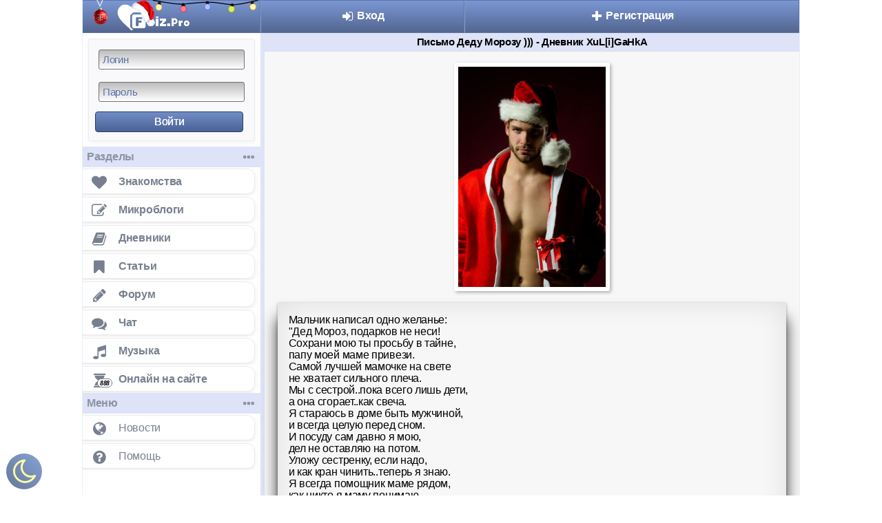

--- FILE ---
content_type: text/html; charset=UTF-8
request_url: https://foiz.pro/diary/281252
body_size: 7491
content:
<!DOCTYPE html><html lang="ru"><head><meta http-equiv="content-type" content="text/html; charset=utf-8" />
<link rel="shortcut icon" href="/favicon192.png">
<link rel="apple-touch-icon" sizes="76x76" href="//foiz.pro/images/favicons/apple-touch-icon-76x76-precomposed.png">
<link rel="apple-touch-icon" sizes="120x120" href="//foiz.pro/images/favicons/apple-touch-icon-120x120-precomposed.png">
<link rel="apple-touch-icon" sizes="144x144" href="//foiz.pro/images/favicons/apple-touch-icon-144x144-precomposed.png">
<link rel="apple-touch-icon" sizes="152x152" href="//foiz.pro/images/favicons/apple-touch-icon-152x152-precomposed.png">
<link rel="apple-touch-icon" sizes="180x180" href="//foiz.pro/images/favicons/apple-touch-icon-180x180-precomposed.png">
<title>Письмо Деду Морозу ))) - Дневник XuL[i]GaHkA</title>
<meta name="description" content="Мaльчик написал одно желанье: quotДед Мороз, подаpков не неси! Сохрани мою ты просьбу в тайне, папу моей маме пpивези. Самой лучшей мaмочке на" /><meta content="Foiz.pro" property="og:site_name" /><meta content="website" property="og:type" /><meta content="https://foiz.pro/diary/281252" property="og:url" />
<meta content="Письмо Деду Морозу ))) - Дневник XuL[i]GaHkA" property="og:title" />
<meta content="Бесплатный сайт знакомств для дружбы, серьезных отношений и общения онлайн. Заводите новые знакомства в интернете, общайтесь в чате, форуме, ведите микроблог с дневником." property="og:description" />
<meta content="https://foiz.pro/style/themes/web/foiz_ogg.png" property="og:image" />
<meta name="viewport" content="width=device-width, initial-scale=1.0" /> 
<meta content="True" name="HandheldFriendly" />
<meta content="320" name="MobileOptimized" />
<meta content="IE=edge" http-equiv="X-UA-Compatible" />
<meta name="format-detection" content="telephone=no" />
<meta name="apple-mobile-web-app-capable" content="yes" />
<meta name="apple-mobile-web-app-status-bar-style" content="black-translucent">
<meta name="google-site-verification" content="C0CBXs8a6PnOnB_IExtj9AXF9DLv9cs1yVf4-KGijtM" />
<link rel="stylesheet" href="/style/fonts/icofoiz.css?vr=8"><link rel="stylesheet" type="text/css" href="/style/themes/web/style.css?vr=627"/><style>
#left_nav ul li {
border-top: none;
border-bottom: none;
}.p_g {min-width: 22px;height: 22px;font-size: 16px;line-height: 22px;}
</style>
</head>
<body>
<div class="someMydiv" style="position:fixed;left:9px;bottom:9px; padding: 6px; margin:0px; opacity: 0.9; filter: alpha(Opacity=90);z-index:0;background: linear-gradient(45deg,#54688F,#7A98D0);text-align: center;width: 40px;height: 40px;line-height: 40px;border-radius: 100%;">
<a style="display:block" href='/pages/set_black.php?black_on' aria-label='Включить ночной режим'><i style="font-size:40px;color:#FFFF99" class="fa fa-moon-o"></i></a></div>
<div id="left_nav_bg"></div><div id="sidebarOverlay" onclick="Sidebar.toggle(event);"></div><div id="sidebar_wrap"><div id="left_nav"><ul> 
<li class="new_bg"><a href="/" class="h-logo" id="main_logo_link"><img style = "position:absolute;left:45px; top:4px; width:108px; height:44px;z-index: 1;" src="/style/themes/web/logo_foiz_pro.png" alt="Сайт знакомств" class="logo_image"/>
<img style = "position:absolute;left:71px; top:4px;transform: rotate(50deg);width:44px;z-index:1;" alt="" src = "/style/themes/web/img/shapka.png"><img style = "position:absolute;left:15px; top:0px;width:23px;z-index: 11;" alt="" src = "/style/themes/web/img/sharik.png"><svg class="garland" width="417" height="16" viewBox="0 0 417 16" fill="none" xmlns="http://www.w3.org/2000/svg"><ellipse cx="7.06618" cy="8.71992" rx="3.5" ry="3.76651" transform="rotate(9.36391 7.06618 8.71992)" fill="#FFCE1A"></ellipse><g filter="url(#filter0_if)" class="lamp-off-1"><ellipse cx="7.06635" cy="8.71989" rx="2.79083" ry="3.00334" transform="rotate(9.36391 7.06635 8.71989)" fill="#FFF3C6"></ellipse></g><path class="garland-ball" d="M9.46532 4.79307L9.14696 4.74057L9.31123 3.74445C9.40157 3.19659 9.10345 2.73814 8.60319 2.65565L7.51172 2.47566C7.05694 2.40067 6.6274 2.73912 6.54527 3.23718L6.37279 4.28311L6.05445 4.23061C5.9635 4.21561 5.8561 4.30023 5.84789 4.35003L5.72469 5.09712C5.70827 5.19674 5.78281 5.31135 5.82828 5.31885C5.82828 5.31885 7.52299 5.24018 9.27641 5.93861C9.36737 5.95361 9.47475 5.869 9.48296 5.81919L9.60616 5.0721C9.58532 4.91518 9.55627 4.80807 9.46532 4.79307Z" fill="#1A1A1A"></path><ellipse cx="34.143" cy="10.6241" rx="3.5" ry="3.76651" transform="rotate(-2.58156 34.143 10.6241)" fill="#E42A44"></ellipse><g filter="url(#filter1_if)" class="lamp-off-2"><ellipse cx="34.1431" cy="10.6241" rx="2.79083" ry="3.00334" transform="rotate(-2.58156 34.1431 10.6241)" fill="#FF8897"></ellipse></g><path class="garland-ball" d="M35.6774 6.28569L35.3551 6.30023L35.3096 5.29168C35.2846 4.73697 34.898 4.35016 34.3915 4.373L33.2864 4.42283C32.826 4.44359 32.4758 4.86362 32.4985 5.36789L32.5463 6.42687L32.224 6.4414C32.1319 6.44555 32.0443 6.55056 32.0466 6.60098L32.0807 7.3574C32.0853 7.45825 32.1819 7.55495 32.2279 7.55288C32.2279 7.55288 33.8697 7.12515 35.7297 7.44552C35.8218 7.44137 35.9093 7.33637 35.907 7.28594L35.8729 6.52953C35.8201 6.38032 35.7695 6.28154 35.6774 6.28569Z" fill="#1A1A1A"></path><ellipse cx="60.6512" cy="8.31715" rx="3.5" ry="3.76651" transform="rotate(-1.39975 60.6512 8.31715)" fill="#5873FF"></ellipse><g filter="url(#filter2_if)" class="lamp-off-3"><ellipse cx="60.6513" cy="8.3172" rx="2.79083" ry="3.00334" transform="rotate(-1.39975 60.6513 8.3172)" fill="#B5C0FF"></ellipse></g><path class="garland-ball" d="M62.2748 4.01139L61.9522 4.01928L61.9276 3.01C61.914 2.4549 61.5355 2.0602 61.0287 2.07259L59.9228 2.09961C59.462 2.11087 59.1032 2.52359 59.1155 3.02822L59.1414 4.08796L58.8189 4.09584C58.7267 4.09809 58.637 4.20127 58.6383 4.25173L58.6568 5.00869C58.6592 5.10962 58.7539 5.20829 58.7999 5.20717C58.7999 5.20717 60.4502 4.81339 62.3032 5.17206C62.3953 5.16981 62.485 5.06663 62.4838 5.01616L62.4653 4.25921C62.4155 4.10894 62.367 4.00914 62.2748 4.01139Z" fill="#1A1A1A"></path><ellipse cx="87.1003" cy="10.7461" rx="3.5" ry="3.76651" transform="rotate(9.98894 87.1003 10.7461)" fill="#B1CA06"></ellipse><g filter="url(#filter3_if)" class="lamp-off-4"><ellipse cx="87.1004" cy="10.7462" rx="2.79083" ry="3.00334" transform="rotate(9.98894 87.1004 10.7462)" fill="#EFFF81"></ellipse></g><path class="garland-ball" d="M89.5421 6.84571L89.2244 6.78974L89.3995 5.79547C89.4958 5.24862 89.2027 4.78696 88.7034 4.69901L87.6139 4.50713C87.16 4.42718 86.7268 4.76092 86.6392 5.25806L86.4553 6.30204L86.1376 6.24608C86.0468 6.23009 85.9385 6.31352 85.9297 6.36323L85.7984 7.10894C85.7809 7.20836 85.8542 7.32378 85.8996 7.33178C85.8996 7.33178 87.595 7.27161 89.3407 7.98912C89.4315 8.00511 89.5398 7.92167 89.5486 7.87196L89.6799 7.12626C89.6608 6.96912 89.6329 6.8617 89.5421 6.84571Z" fill="#1A1A1A"></path><ellipse cx="110.748" cy="8.20831" rx="3.5" ry="3.76651" transform="rotate(-11.6053 110.748 8.20831)" fill="#FFCE1A"></ellipse><g filter="url(#filter4_if)" class="lamp-off-5"><ellipse cx="110.749" cy="8.20833" rx="2.79083" ry="3.00334" transform="rotate(-11.6053 110.749 8.20833)" fill="#FFF3C6"></ellipse></g><path class="garland-ball" d="M111.583 3.68296L111.267 3.74787L111.064 2.75894C110.953 2.21502 110.51 1.89363 110.014 1.99562L108.93 2.21816C108.478 2.31088 108.198 2.78064 108.3 3.27511L108.513 4.31349L108.197 4.37839C108.107 4.39694 108.037 4.51438 108.047 4.56382L108.199 5.30552C108.22 5.40442 108.33 5.48476 108.375 5.47549C108.375 5.47549 109.93 4.79556 111.817 4.82024C111.907 4.80169 111.977 4.68426 111.967 4.63481L111.815 3.89311C111.739 3.75404 111.674 3.66442 111.583 3.68296Z" fill="#1A1A1A"></path><ellipse cx="133.143" cy="10.6241" rx="3.5" ry="3.76651" transform="rotate(-13.48156 34.143 10.6241)" fill="#E42A44"></ellipse><g filter="url(#filter1_if)" class="lamp-off-2"><ellipse cx="34.1431" cy="10.6241" rx="2.79083" ry="3.00334" transform="rotate(-2.58156 34.1431 10.6241)" fill="#FF8897"></ellipse></g><path class="garland-ball" d="M35.6774 6.28569L35.3551 6.30023L35.3096 5.29168C35.2846 4.73697 34.898 4.35016 34.3915 4.373L33.2864 4.42283C32.826 4.44359 32.4758 4.86362 32.4985 5.36789L32.5463 6.42687L32.224 6.4414C32.1319 6.44555 32.0443 6.55056 32.0466 6.60098L32.0807 7.3574C32.0853 7.45825 32.1819 7.55495 32.2279 7.55288C32.2279 7.55288 33.8697 7.12515 35.7297 7.44552C35.8218 7.44137 35.9093 7.33637 35.907 7.28594L35.8729 6.52953C35.8201 6.38032 35.7695 6.28154 35.6774 6.28569Z" fill="#1A1A1A"></path><path class="garland-line" d="M0.5 1C6.84855 2.0166 23.1127 5.35242 31.1936 5.35242C41.2946 5.35242 48.6943 3.0954 61.0272 3.0954C73.3601 3.0954 80.1726 5.96797 88.512 5.96797C95.1835 5.96797 110.784 2.22178 116.5 1" stroke="black"></path></svg></a></li></a></li>
<li class="left_nav_stat_item overfl_hid"><li class="left_nav_padding left_nav_search_input_ico" id="main_search_input_ico"><span id="main_search_form" class="left_nav_padding"></span></li>
<li class="bt0"><li style="padding:8px;border: 0px white;"><div class="stnd_padd round_corners sidebar_reg_form">
<form method="post" action="/aut.php?">
<div class="reg_text_input_wrap1">
<input type="text" aria-label="Логин" name="nick" id="contact_s" size="16" placeholder="Логин" value="" class="sty_input" /></div><div class="pad_t_a"> 
<div class="reg_text_input_wrap1">
<input type="password" aria-label="Пароль" name="pass" id="password_s" size="16" maxlength="32" placeholder="Пароль" value="" class="sty_input" /></div></div> 
<input type="submit" style="width:97%;margin: 7px;text-shadow: 0px 0px 0px #fff;" class="main_submit" id="mainSubmitForm" value="Войти" /></form></div></li>
<li class="sep_bl bt0 s_title"><b class="m">Разделы</b><i style="font-size:20px;right: 5px;margin-top: -4px;padding: 4px 4px 1px 4px !important;display: inline !important;position: absolute;" class="fa fa-ellipsis-h"></i></li>
<li class="mmi_znakomstva"><a href="/znakomstva/" class="mm_item al_menu" style="margin-left:-9pt;" data-header="Знакомства"><i class="fa fa-heart icl"></i><span class="mmi_wrap"><span class="mm_label">Знакомства</span></span></a></li>
<li class="mmi_fave"><a href="/microblogs/" class="mm_item al_menu" style="margin-left:-9pt;" data-header="Микроблоги"><i class="fa fa-edit icl"></i><span class="mmi_wrap"><span class="mm_label">Микроблоги</span></span></a></li>
<li class="mmi_diary"><a href="/diary/" class="mm_item al_menu" style="margin-left:-9pt;" data-header="Дневники"><i class="fa fa-book icl"></i><span class="mmi_wrap"><span class="mm_label">Дневники</span></span></a></li>
<li class="mmi_diary"><a href="/article/" class="mm_item al_menu" style="margin-left:-9pt;" data-header="Статьи"><i class="fa fa-bookmark icl"></i><span class="mmi_wrap"><span class="mm_label">Статьи</span></span></a></li>
<li class="mmi_forum"><a href="/forums/" class="mm_item al_menu" style="margin-left:-9pt;" data-header="Форум"><i class="fa fa-pencil icl"></i><span class="mmi_wrap"><span class="mm_label">Форум</span></span></a></li>
<li class="mmi_chat"><a href="/chat/" class="mm_item al_menu" style="margin-left:-9pt;" data-header="Чат"><i class="fa fa-comments icl"></i><span class="mmi_wrap"><span class="mm_label">Чат</span></span></a></li>
<!--
<li class="mmi_zona_obmena"><a href="/uz_files/listfiles.php" class="mm_item al_menu" style="margin-left:-9pt;" data-header="Общие файлы"><i class="fa fa-folder-open icl"></i><span class="mmi_wrap"><span class="mm_label">Общие файлы</span></span></a></li>
-->
<li class="mmi_audio"><a href="/uz_files/music.php" class="mm_item al_menu" style="margin-left:-9pt;" data-header="Музыка"><i class="fa fa-music icl"></i><span class="mmi_wrap"><span class="mm_label">Музыка</span></span></a></li>
<li class="mmi_online"><a href="/online.php" class="mm_item al_menu" style="margin-left:-9pt;" data-header="Онлайн"><i style="font-size:20px;margin: 4px 15px 0 13px;width: 25px;" class="fa fa-hourglass icl"><em style="top: 25px;margin-left: -12px;" class='mm_counter2' style='margin-top:-11pt;'><b>888</b></em></i><span class="mmi_wrap"><span class="mm_label">Онлайн на сайте</span></span></a></li>
<li class="sep_bl bt0 s_title"><b class="m">Меню</b><i style="font-size:20px;right: 5px;margin-top: -4px;padding: 4px 4px 1px 4px !important;display: inline !important;position: absolute;" class="fa fa-ellipsis-h"></i></li><li class="mmi_vff"><a href="/news" class="lfm_item al_menu" style="margin-left:-9pt;"><i class="fa fa-globe icl"></i><span class="mmi_wrap"><span class="mm_label">Новости</span></span></a></li><li class="mmi_help"><a href="/info/" class="lfm_item al_menu" style="margin-left:-9pt;"><i class="fa fa-question-circle icl"></i><span class="mmi_wrap"><span class="mm_label">Помощь</span></span></a></li></ul></div></div><!-- #left_nav --><div id="main_content_block">
<div class="content_wrap" id="content_wrap_move">
<div id="wrapper_for_header">
<div id="wrapper_for_header_fix"><div id="navi" class=" many_events"><div class="menu_wrap "><table style="width:100%;border-collapse: collapse;"><tr><td style="width:20%;font-weight: bold;overflow: hidden;vertical-align:top;" id="home_link_td"><a class="top_menu_link user_color_link h-menu_link" href="/" title="Главная" id="home_link" onclick="Sidebar.toggle(event);"><i class="fa fa-bars icb"></i></a></td><td style="width:30%;font-weight: bold;overflow: hidden;vertical-align:top;"><a class="top_menu_link user_color_link h-menu_link" href="/aut.php" title="Вход"><i style="margin-top: 11px;vertical-align: -30%;line-height: 0.35em;" class="fa fa-sign-in ics"></i> Вход</a></td><td style="width:49%;font-weight: bold;overflow: hidden;vertical-align:top;"><a class="top_menu_link user_color_link h-menu_link" href="/reg/reg.php" title="Регистрация"><i style="margin-top: 11px;vertical-align: -30%;line-height: 0.35em;" class="fa fa-plus ics"></i> Регистрация</a></td></tr></table></div></div></div></div><main style="position:relative" class="body"><article itemscope itemtype="https://schema.org/Article"><meta itemprop="name" content="Письмо Деду Морозу )))"/><div class='title' style='text-align:center'><h1 style='font-size: 11pt;margin-top: 0pt;margin-bottom: 0pt;padding-left: 0pt;padding-right: 0pt;padding-top:2px;padding-bottom:2px;'>Письмо Деду Морозу ))) - Дневник XuL[i]GaHkA</h1></div><div class="page_foot"><div style='padding:4px'></div><a href='/files/blog/big/281252.jpg?'><img itemprop='image' src='/files/blog/big/281252.jpg?' style='max-width: 96%; max-height: 320px;display:block; margin:0 auto;border: 6px solid white;border-radius: 3px;box-shadow: 2px 2px 5px rgba(0,0,0,0.3);' alt='pisjqmo-dedu-morozu-' /></a><br />
<div style=' max-width: 93%;
margin:auto;
  padding: 1em;
  box-shadow:
   0 1px 4px rgba(0, 0, 0, .3),
   -23px 0 20px -23px rgba(0, 0, 0, .8),
   23px 0 20px -23px rgba(0, 0, 0, .8),
   0 0 40px rgba(0, 0, 0, .1) inset;overflow: hidden;'><span itemprop="articleBody"><span class="notranslate">Мaльчик написал одно желанье: <br />&quot;Дед Мороз, подаpков не неси! <br />Сохрани мою ты просьбу в тайне, <br />папу моей маме пpивези. <br />Самой лучшей мaмочке на свете <br />не хватает сильного плеча. <br />Мы с сестрoй..пока всего лишь дети, <br />а она сгорает..как свеча. <br />Я стараюсь в доме быть мужчиной, <br />и всегда целую перед сном. <br />И посуду сам давно я мою, <br />дел не оставляю на потом. <br />Уложу сестренку, если надо, <br />и как кран чинить..теперь я знаю. <br />Я всегда помощник маме рядом, <br />как никто я маму понимаю. <br />Вижу, как все прячется и часто <br />в комнате, укрывшись пледом плачет. <br />Для меня улыбка моей мамы <br />слишком много в этой жизни значит. <br />Ведь она в душе..прям как сестренка, <br />тоже верит в сказки и мечты. <br />Привези, пожалуйста, ей папу, <br />а уж я куплю ему цветы. <br />Подскажу, что любит она утром <br />пить без сахара зеленый чай. <br />А когда волнуется, то ухо <br />пальцем задевает невзначай. <br />А когда ей грустно, как котенок <br />в старом кресле скрутится клубочком. <br />А переживая...лист в блокноте <br />обрисует весь сплошным цветочком. <br />Ей не нужен тот, кто в День Рожденья <br />ей бы бриллианты покупал. <br />Нужен тот, кто снимет груз мучений, <br />скажет:&quot; я всю жизнь тебя искал!&quot; <br />К самой нежной, милой и ранимой <br />пусть мужчина в двери постучит. <br />Это ложь, что ей любви не надо! <br />Просто из-за нас..она молчит. <br />Я ей самый преданный мужчина, <br />но..болит по-взрослому в ней рана. <br />И тому одна всего причина: <br />очень одинока моя мама. <br />Пусть ее найдет простой, надежный, <br />и счастливой снова стать поможет. <br />Ни о чем не попрошу я больше, <br />Буду за нее счастливым тоже!&quot; <br /> <br />Дед Мороз побрился..приоделся, <br />и нашел тому одну причину: <br />- Сам хочу на женщине жениться, <br />что растит такого вот мужчину! <br /> <br />Cherry</span></span><br /><span class="gray"><br /><i style="font-size:16px;" class="fa fa-eye"></i> <small>18</small><div style="text-align:right;padding:5px;font-weight:600;"><small>Автор: <a href="/id335242"><span itemprop="author" itemscope itemtype="https://schema.org/Person"><span itemprop="name"><span class="notranslate" style="font-weight: bold;font-style: italic;font-family:Georgia, serif;"><span style="background: linear-gradient(120deg , #FF00FF, #00E6E6, #FF00FF, #00E6E6);background: -webkit-linear-gradient(320deg, #FF00FF, #00E6E6, #FF00FF, #00E6E6);background-size: 300%;-webkit-text-fill-color: transparent;-webkit-background-clip: text;background-clip: text;padding-left: 3px;">XuL[i]GaHkA</span></span></span></span></a></small></div></span></div><div style="text-align:right;padding:5px;font-weight:600;"><small>6 Дек 2022 в 22:42</small></div></div><div class="page_foot"><meta itemprop="datePublished" content="06-12-2022"><meta itemprop="headline" content="Письмо Деду Морозу )))"/><meta itemprop="url" content="https://foiz.pro/diary/281252"/><span itemprop="publisher" itemscope itemtype="https://schema.org/Organization"><meta itemprop="name" content="Знакомства и общение на foiz.pro"/><span itemprop="logo" itemscope itemtype="https://schema.org/ImageObject"><meta itemprop="url" content="https://foiz.pro/images/favicons/android-chrome-192x192.png"/></span></span><meta itemprop="dateModified" content="06-12-2022"/><meta itemscope itemprop="mainEntityOfPage" itemType="https://schema.org/WebPage" itemid="https://foiz.pro/diary/281252"/><div style='box-shadow: -2px -3px 4px -3px #000000;' class='p_t'>
<table style="width:100%;margin-bottom:5px" cellspacing="0" cellpadding="0"><tr><td style="width:99%;"> <a class="foiz_link" href="/diary/showdn/335242"><i style="font-size:16px;" class="fa fa-address-book ics"></i> Дневник XuL[i]GaHkA</a></td> </table><table style="width:100%;margin-bottom:1px" cellspacing="0" cellpadding="0"><tr><td style="width:99%;"> <a class="foiz_link" href="./"><i style="font-size:16px;" class="fa fa-book ics"></i> Дневники</a></td> </table></div></div></article></div></div></div><div id="side" style="position: relative;overflow:hidden;width: 100%;float: left;z-index:100;"><div class='mhead'><table style='width:100%;border-spacing:0px;padding:0px;border:0px;'><tr><td class='title' style='text-align:center;color:white'>Знакомства и общение 2025</td></tr></table></div><script>
var Sidebar = {
toggle: function(event){
event.preventDefault();
var sidebar_wrap = document.getElementById("sidebar_wrap")
if (sidebar_wrap.style.width == "259px"){
Sidebar.openFunction("left");
}else{
Sidebar.openFunction("right");
}
},
toggleSwipe: function(direction){
if (direction == 'right'){
Sidebar.openFunction("right");
}else{
Sidebar.openFunction("left");
}
},
openFunction: function(direction){
var sidebar_wrap = document.getElementById("sidebar_wrap"),
left_nav_bg = document.getElementById("left_nav_bg"),
content_wrap_move = document.getElementById("content_wrap_move"),
main_search_form = document.getElementById("main_search_form"),
main_search_input_ico = document.getElementById("main_search_input_ico");
if (direction == 'right'){
sidebar_wrap.style.width = "259px";
sidebar_wrap.style.height = "auto";
left_nav_bg.style.width = "259px";
content_wrap_move.style.marginRight = "-259px";
main_search_form.style.display = "block";
main_search_input_ico.style.display = "none";
Sidebar.addClass(document.body,"openSidebar");
}else{
sidebar_wrap.style.width = "";
sidebar_wrap.style.height = "";
left_nav_bg.style.width = "";
content_wrap_move.style.marginRight = "0";
main_search_form.style.display = "none";
main_search_input_ico.style.display = "block";
Sidebar.removeClass(document.body,"openSidebar");
}
},
addClass: function(o, c){
var re = new RegExp("(^|\\s)" + c + "(\\s|$)", "g")
if (re.test(o.className)) return
o.className = (o.className + " " + c).replace(/\s+/g, " ").replace(/(^ | $)/g, "")
},
removeClass: function(o, c){
var re = new RegExp("(^|\\s)" + c + "(\\s|$)", "g")
o.className = o.className.replace(re, "$1").replace(/\s+/g, " ").replace(/(^ | $)/g, "")
}
}
</script>
<script>
document.addEventListener("input", function(e) {
    if (e.target.tagName !== "TEXTAREA") return;

    const ta = e.target;

    // если пользователь растянул textarea руками → больше не трогаем
    if (ta.clientHeight > 92) {
        return;
    }
    // авто-изменение размера только пока <= 74
    ta.style.height = "auto";
    const sh = ta.scrollHeight;

    if (sh <= 76) {
        ta.style.height = "60px";     // 1–2 строки
    } else if (sh <= 80) {
        ta.style.height = "80px";     // 3 строки
    } else {
        ta.style.height = "80px";     // >3 строки (фикс + скролл)
    }
});
</script>
<div id='bb_msg'></div><div style='position: relative;z-index:100;overflow:hidden;width: 100%;'></div></div></body></html>